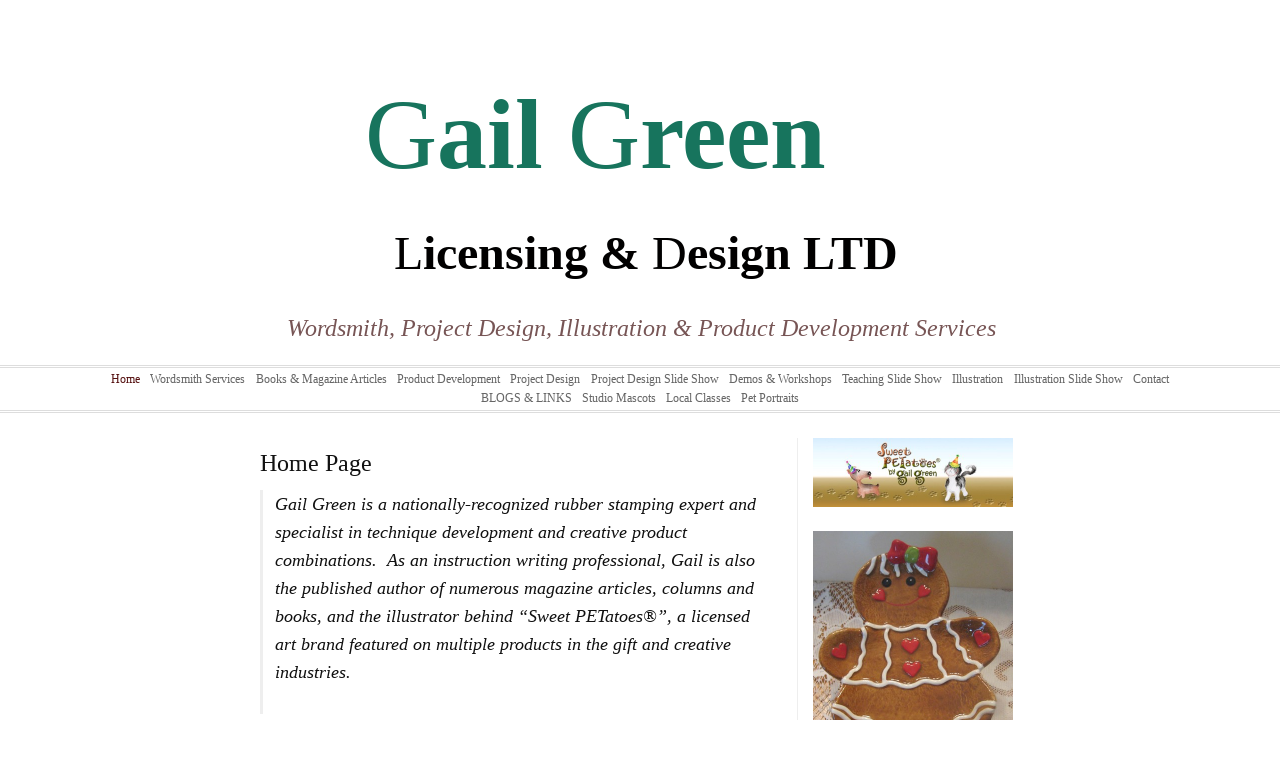

--- FILE ---
content_type: text/html
request_url: http://www.gailgreen.net/
body_size: 5288
content:
<!DOCTYPE html>
<html xmlns="http://www.w3.org/1999/xhtml" xml:lang="en" lang="en">
	<head>
		<meta charset="utf-8" />
		<meta http-equiv="X-UA-Compatible" content="IE=edge" />
				<title>Home Page | Gail Green Licensing &amp; Design LTD</title>
		<meta name="keywords" content="rubber stamping, stamping, craft, hobby, craft and hobby'paper crafts, papercrafts, crafts, pet, gift, creative, ink, techniques, inky techniques, licensing, art, illustration, art, writing, editing, book, books, magazine, magazines, demo, demos, workshop, project, scrap &amp; stamp arts, scrap &amp; stamp arts magazine, scott publications, Just cards, just Mixed Media, Just Minis, sweet petatoes" />
		<meta name="description" content="Gail Green Stamping Expert, Writer and Artist" />
		<meta name="robots" content="all" />
		<meta name="generator" content="Sandvox 2.10.11" />
		<meta name="viewport" content="width=769" />
		<link rel="shortcut icon" type="image/x-icon" href="favicon.ico" />
		<link rel="image_src" href="http://gailgreen.net/_Media/pasted-file-2_360.png" type="image/png" />
		<link rel="apple-touch-icon" href="_Media/pasted-file-2.png" />
		<link rel="canonical" href="http://gailgreen.net/" />
		
		<link rel="stylesheet" type="text/css" href="sandvox_CleanSheets/main.css" title="Clean Sheets" /><!--[if lt IE 6]>
		<link rel="stylesheet" type="text/css" href="sandvox_CleanSheets/ie.css" /><![endif]-->
		<!--
		Photo credits for this website's design: <http://gailgreen.net/sandvox_CleanSheets/Credits.rtf>
		Licensing for this website's design:     <http://gailgreen.net/sandvox_CleanSheets/License.rtf>
		-->
		
	</head>
	<body class="sandvox has-page-title allow-sidebar no-custom-banner home-page no-IR" id="gailgreen_net" >
				<div id="page-container">
			<div id="page">
				<div id="page-top" class="no-logo has-title has-tagline">
					<div id="title">
						<h1 class="title"><span class="in"><span style="font-size: 96px; font-family: Copperplate;"> </span><span style="font-size: 100px; font-weight: normal; font-family: Superclarendon; color: rgb(23, 116, 93);">G</span><span style="font-size: 100px; font-family: Copperplate; color: rgb(23, 116, 93);">ail </span><span style="font-size: 100px; font-weight: normal; font-family: Superclarendon; color: rgb(23, 116, 93);">G</span><span style="font-size: 100px; font-family: Copperplate; color: rgb(23, 116, 93);">reen</span> <span style="font-size: 48px; font-family: Copperplate;">           </span><span style="color: rgb(1, 0, 0); font-weight: normal; font-size: 48px; font-family: Superclarendon;">L</span><span style="font-size: 48px; font-family: Copperplate; color: rgb(1, 0, 0);">icensing &amp; </span><span style="font-weight: normal; font-size: 48px; font-family: Superclarendon; color: rgb(1, 0, 0);">D</span><span style="font-size: 48px; font-family: Copperplate; color: rgb(1, 0, 0);">esign LTD</span></span></h1>
						<p id="tagline"><span class="in"> <span style="font-size: 24px; font-family: Avenir;">Wordsmith, Project Design, Illustration &amp; Product Development Services</span></span></p>
					</div><!-- title -->
					<div id="sitemenu-container">
						<div id="sitemenu">
							<h2 class="hidden">Site Navigation<a href="#page-content" rel="nofollow">[Skip]</a></h2>
							<div id="sitemenu-content">
								<ul>
									<li class="i1 o currentPage"><span class="in">Home</span></li>
									<li class="i2 e"><a href="wordsmith-services.html" title="Wordsmith Services"><span class="in">Wordsmith Services</span></a></li>
									<li class="i3 o"><a href="books--magazine-articles/" title="Books &amp; Magazine Articles"><span class="in">Books &amp; Magazine Articles</span></a></li>
									<li class="i4 e"><a href="product-development.html" title="Product Development"><span class="in">Product Development</span></a></li>
									<li class="i5 o"><a href="project-design.html" title="Project Design"><span class="in">Project Design</span></a></li>
									<li class="i6 e"><a href="project-design-slide-show/" title="Project Design Slide Show"><span class="in">Project Design Slide Show</span></a></li>
									<li class="i7 o"><a href="demos--workshops.html" title="Demos &amp; Workshops"><span class="in">Demos &amp; Workshops</span></a></li>
									<li class="i8 e"><a href="teaching-slide-show/" title="Teaching Slide Show"><span class="in">Teaching Slide Show</span></a></li>
									<li class="i9 o"><a href="illustration.html" title="Illustration"><span class="in">Illustration</span></a></li>
									<li class="i10 e"><a href="illustration-slide-show/" title="Illustration Slide Show"><span class="in">Illustration Slide Show</span></a></li>
									<li class="i11 o"><a href="contact.html" title="Contact"><span class="in">Contact</span></a></li>
									<li class="i12 e"><a href="blogs--links.html" title="BLOGS &amp; LINKS"><span class="in">BLOGS &amp; LINKS</span></a></li>
									<li class="i13 o"><a href="studio-mascots.html" title="Studio Mascots"><span class="in">Studio Mascots</span></a></li>
									<li class="i14 e"><a href="local-classes.html" title="Local Classes"><span class="in">Local Classes</span></a></li>
									<li class="i15 o last-item last"><a href="pet-portraits.html" title="Pet Portraits"><span class="in">Pet Portraits</span></a></li>
								</ul>
							</div> <!-- /sitemenu-content -->
						</div> <!-- /sitemenu -->
					</div> <!-- sitemenu-container -->
				</div> <!-- page-top -->
				<div class="clear below-page-top"></div>
				<div id="page-content" class="">
					<div id="sidebar-container">
						<div id="sidebar">
							<div id="sidebar-top"></div>
							<div id="sidebar-content">
								<h3 class="hidden">Sidebar<a rel="nofollow" href="#main">[Skip]</a></h3>
								<div class="pagelet untitled i1 o">
									<div class="pagelet-body">
										<div class="ImageElement">
											<div class="photo">
												<div>
													<!-- sandvox.ImageElement --><img src="_Media/sp-banner_med_hr.jpeg" alt="SP-Banner" width="200" height="69" />
													<!-- /sandvox.ImageElement --></div>
											</div>
										</div>
									</div>
								</div>
								<div class="pagelet untitled i2 e">
									<div class="pagelet-body">
										<div class="ImageElement">
											<div class="photo">
												<div>
													<!-- sandvox.ImageElement --><img src="_Media/product-spoonrest_med_hr.jpeg" alt="Product-spoonRest" width="200" height="278" />
													<!-- /sandvox.ImageElement --></div>
											</div>
										</div>
									</div>
								</div>
								<div class="pagelet untitled i3 o">
									<div class="pagelet-body">
										<div class="ImageElement">
											<div class="photo">
												<div>
													<!-- sandvox.ImageElement --><img src="_Media/gailgreen_photoillustration_med_hr.jpeg" alt="GailGreen PhotoIllustration-shadow green" width="200" height="200" />
													<!-- /sandvox.ImageElement --></div>
											</div>
										</div>
									</div>
								</div>
								<div class="pagelet titled i4 e">
									<h4 class="title pagelet-title"><span class="in">Contact Form</span></h4>
									<div class="pagelet-body">
										<div>
											<!-- sandvox.ContactElement -->
											<div id="contactform">
												<script><!--
											
												function verifyAndSubmitcontactform(form) {
											
													var theResults	= document.getElementById("contactform-results");
											
													checkEmail = form.e.value;
													if (checkEmail=='email@domain.com'
														|| checkEmail.indexOf('@') < 0
														|| checkEmail.lastIndexOf('.') < (checkEmail.indexOf('@') + 1)
														|| checkEmail.lastIndexOf('.') >= (checkEmail.length - 2)
														|| checkEmail == form.e.title)
													{
														var message = "Email address is missing. Message cannot be sent.";
														theResults.className = 'contactError';
														theResults.innerHTML = message;
														return false;
													}
													if (form.s.value == '' && form.m.value == '')
													{
														var message = "No message has been entered. Message cannot be sent.";
														theResults.className = 'contactError';
														theResults.innerHTML = message;
														return false;
													}
													return true;
												}
											
												function doblurcontactform(anInput) {
													if (anInput.value == '') { anInput.value = anInput.title; anInput.style.color = '#999'; }
												}
											
												function dofocuscontactform(anInput) {
													if (anInput.value == anInput.title) { anInput.value = ''; anInput.removeAttribute('style'); }
												}
											
												//--></script>
												<form accept-charset="UTF-8" class="contactElement labelsOnTop" action="https://mailservice.karelia.com/mailme.php" onsubmit="return verifyAndSubmitcontactform(this);" method="post">
													
													<div class="hidden">
														<label for="contactform-subject">Please leave this field empty:</label>
														<input id="contactform-subject" type="text" name="subject" />
														<br />
														<label for="contactform-message">Please leave this field empty:</label>
														<textarea id="contactform-message" name="message" rows="3" cols="20"></textarea>
														<input name="iehack" type="hidden" value="&#9749;" />
													</div>
													<p>
														<label for="contactform-n">Name:</label><br />
														<!-- text field -->
														<input id="contactform-n" class="fullWidth" type="text" name="n" />
														<br />
														<label for="contactform-e">Email:</label><br />
														<!-- text field -->
														<input id="contactform-e" class="fullWidth" type="email" style="color:#888" name="e" title="email@domain.com" value="email@domain.com" onfocus="dofocuscontactform(this)" onblur="doblurcontactform(this)" />
														<br />
														<label for="contactform-s">Subject:</label><br />
														<!-- text field -->
														<input id="contactform-s" class="fullWidth" type="text" name="s" />
														<br />
														<label for="contactform-m">Message:</label><br />
														<!-- text area -->
														<textarea class="fullWidth" id="contactform-m" name="m" rows="10" cols="80"></textarea>
														<br />
														<!-- Send Button -->
														<input type="submit" class="submit" id="contactform-submit" name="x" value="Send" />
														<br />
													</p>
													<div class="hidden">
														<!-- CSS URL -->
														<input type="hidden" name="a" id="contactform-a" value="http://gailgreen.net/sandvox_CleanSheets/main.css" />
														<!-- Site Title -->
														<input type="hidden" name="t" id="contactform-t" value="Gail Green Licensing &amp; Design LTD" />
														<!-- Verification Code -->
														<input type="hidden" name="v1" id="contactform-v1" value="gnVnyuW74FvZJgsjW6bNwZ47hHWEPnoJ" />
													</div>
												</form>
												<div style='text-align:center;' id="contactform-results"></div>
											</div>
											<!-- /sandvox.ContactElement -->
										</div>
									</div>
								</div>
								<div class="pagelet untitled i5 o">
									<div class="pagelet-body">
										<div>
											<!-- sandvox.PinterestElement -->
											<div style="text-align:center; padding-top:10px; padding-bottom:10px;" class="social-button"><a count-layout="horizontal" href="http://pinterest.com/pin/create/button?media=http://gailgreen.net/_Media/pasted-file-2_1200.png&amp;url=http://gailgreen.net/" class="pin-it-button"><img border="0" src="https://assets.pinterest.com/images/PinExt.png" title="Pin It" /></a></div>
											<!-- /sandvox.PinterestElement -->
										</div>
									</div>
								</div>
								<div class="pagelet untitled i6 e">
									<div class="pagelet-body">
										<div>
											<!-- sandvox.PageCounterElement -->
											<div id="pc" style="text-align: center;" class="page_counter"></div>
											<!-- /sandvox.PageCounterElement -->
										</div>
									</div>
								</div>
								<div class="pagelet untitled i7 o">
									<div class="pagelet-body">
										<div>
											<!-- sandvox.FacebookElement -->
											<div style="border:none; overflow:visible; padding-top:10px; padding-bottom:10px; text-align:center;" class="social-button">
												<iframe allowTransparency="true" frameborder="0" scrolling="no" src="http://www.facebook.com/plugins/like.php?action=like&amp;colorscheme=light&amp;font=arial&amp;height=65&amp;href=http://gailgreen.net/&amp;layout=box_count&amp;width=47" style="border:none; overflow:visible; padding-top:10px; padding-bottom:10px; text-align:center;" width="47" height="65" class="graphic"></iframe>
											</div>
											<!-- /sandvox.FacebookElement -->
										</div>
									</div>
								</div>
								<div class="pagelet untitled i8 e">
									<div class="pagelet-body">
										<div class="RichTextElement">
											<div>
												<p><br /></p>
												
											</div>
										</div>
									</div>
								</div>
								<div class="pagelet untitled i9 o last-item">
									<div class="pagelet-body">
										<div>
											<!-- sandvox.BadgeElement -->
											<div style="text-align:center; padding-top:30px; padding-bottom:30px;"><a href="http://www.sandvox.com/?utm_campaign=pointback&amp;utm_content=b1&amp;utm_medium=banner&amp;utm_source=cust_site" title="Learn about Sandvox - Create websites on the Mac and host them anywhere"><span class="sandvox_icon_white">Created with Sandvox</span></a></div>
											<!-- /sandvox.BadgeElement -->
										</div>
									</div>
								</div>
							</div> <!-- sidebar-content -->
							<div id="sidebar-bottom"></div>
						</div> <!-- sidebar -->
					</div> <!-- sidebar-container -->
					<div id="main">
						<div id="main-top"></div>
						<div id="main-content">
							<h2 class="title"><span class="in"><span style="font-weight: normal; font-size: 24px; font-family: Chalkduster;">Home Page</span></span></h2>
							<div class="article">
								<div class="article-content">
									<div class="RichTextElement">
										<div>
											<div class="first blockquote-container wide right">
												<div style="" class="graphic"><blockquote class="figure-content">
														<p><span style="font-size: 18px; font-family: Avenir;">Gail Green is a nationally-recognized rubber stamping expert and specialist in technique development and creative product combinations.  As an instruction writing professional, Gail is also the published author of numerous magazine articles, columns and books, and the illustrator behind “Sweet PETatoes®”, a licensed art brand featured on multiple products in the gift and creative industries. </span></p><p><br /></p>
														
													</blockquote>
												</div>
											</div>
											<img src="_Media/me_indian_med_hr.jpeg" alt="" width="290" height="389" class="not-first-item narrow left graphic-container" /><p><span style="font-family: Chalkduster; font-size: 14px;"><br /></span></p><p><span style="font-family: Chalkduster; font-size: 14px;"><br /></span></p><p><span style="font-family: Chalkduster; font-size: 14px;"><br /></span></p><p><span style="font-family: Chalkduster; font-size: 14px;"><br /></span></p><p><span style="font-family: Chalkduster; font-size: 14px;"><br /></span></p><p><span style="font-family: Chalkduster; font-size: 14px;">Gail Green, Creative Whirlwind and President of GGLDL exploring creativie expression through fashion and her love of animals in her early years</span><span style="font-size: 14px; font-family: Chalkduster;">…<br /></span></p><p><span style="font-size: 14px; font-family: Chalkduster;"><br /></span></p>
											<div class="not-first-item graphic-container wide right ImageElement">
												<div class="graphic">
													<div class="figure-content">
														<!-- sandvox.ImageElement --><img src="_Media/img_5387_med_hr.jpeg" alt="" width="292" height="374" />
														<!-- /sandvox.ImageElement --></div>
												</div>
											</div><p><br /></p><p><span style="font-family: Chalkduster; font-size: 14px;">...and as she appears today with one of the studio mascots…..</span></p>
											
											<div class="not-first-item graphic-container wide center ImageElement">
												<div class="graphic">
													<div class="figure-content">
														<!-- sandvox.ImageElement --><img src="_Media/img_5123_med_hr.jpeg" alt="" width="462" height="618" />
														<!-- /sandvox.ImageElement --></div>
												</div>
											</div><p><br /></p><p><span style="font-family: Chalkduster; font-size: 18px;">Examples of Stamped Projects &amp; Inky Techniques </span><span style="font-size: 14px; font-family: Chalkduster;"><br /></span></p>
											
											<div class="not-first-item graphic-container wide center ImageElement">
												<div class="graphic">
													<div class="figure-content">
														<!-- sandvox.ImageElement --><span data-img-src="_Media/img_4163_med.jpeg" data-img-src-hr="_Media/img_4163_med_hr.jpeg" data-alt="IMG 4163" data-width="482" data-height="645" style="width:482px; height:645px;">
															<noscript><img src="_Media/img_4163_med.jpeg" alt="IMG 4163" width="482" height="645" /></noscript>
														</span>
														<!-- /sandvox.ImageElement -->
													</div>
												</div>
											</div><p><span style="font-size: 14px; font-family: Chalkduster;"><br /></span></p>
											<p><span style="font-family: Chalkduster; font-size: 18px;">     Examples of Licensed Art on Products</span><span style="font-size: 14px; font-family: Chalkduster;"><br /></span></p>
											
											<div class="not-first-item graphic-container wide center ImageElement">
												<div class="graphic">
													<div class="figure-content">
														<!-- sandvox.ImageElement --><span data-img-src="_Media/pasted-file-2_med.png" data-img-src-hr="_Media/pasted-file-2_med_hr.png" data-alt="" data-width="463" data-height="347" style="width:463px; height:347px;">
															<noscript><img src="_Media/pasted-file-2_med.png" alt="" width="463" height="347" /></noscript>
														</span>
														<!-- /sandvox.ImageElement -->
													</div>
												</div>
											</div>
											
											<div class="not-first-item graphic-container wide center ImageElement">
												<div class="graphic">
													<div class="figure-content">
														<!-- sandvox.ImageElement --><img src="_Media/checks_2-copy_med_hr.jpeg" alt="Checks 2 copy.jpg" width="462" height="519" />
														<!-- /sandvox.ImageElement --></div>
												</div>
											</div>
											
											<div class="not-first-item graphic-container wide center ImageElement">
												<div class="graphic">
													<div class="figure-content">
														<!-- sandvox.ImageElement --><img src="_Media/img_3546_med_hr.jpeg" alt="IMG 3546.jpg" width="463" height="365" />
														<!-- /sandvox.ImageElement --></div>
												</div>
											</div>
											
											<div class="not-first-item graphic-container wide center ImageElement">
												<div class="graphic">
													<div class="figure-content">
														<!-- sandvox.ImageElement --><img src="_Media/platter_med_hr.jpeg" alt="Platter.jpg" width="461" height="348" />
														<!-- /sandvox.ImageElement --></div>
												</div>
											</div>
											
											<div class="not-first-item graphic-container wide center ImageElement">
												<div class="graphic">
													<div class="figure-content">
														<!-- sandvox.ImageElement --><img src="_Media/img_3604_med_hr.jpeg" alt="IMG 3604.jpg" width="462" height="531" />
														<!-- /sandvox.ImageElement --></div>
												</div>
											</div><p><span style="font-size: 14px; font-family: Chalkduster;"><br /></span></p>
											<p><span style="font-size: 14px; font-family: Chalkduster;"><br /></span></p>
											<p><br /></p><p><br /></p>
											
										</div>
									</div>
								</div> <!-- /article-content -->
								<div class="article-info">
								</div> <!-- /article-info -->
							</div> <!-- /article -->
						</div> <!-- main-content -->
						<div id="main-bottom"></div>
					</div> <!-- main -->
				</div> <!-- content -->
				<div class="clear below-content"></div>
				<div id="page-bottom">
					<div id="page-bottom-contents">
						<div>All Images &amp; Text  © Gail Green Licensing &amp; Design 2016</div>
						<div class="hidden"> <a rel="nofollow" href="#title">[Back To Top]</a></div>
					</div>
				</div> <!-- page-bottom -->
			</div> <!-- container -->
			<div id="extraDiv1"><span></span></div><div id="extraDiv2"><span></span></div><div id="extraDiv3"><span></span></div><div id="extraDiv4"><span></span></div><div id="extraDiv5"><span></span></div><div id="extraDiv6"><span></span></div>
		</div> <!-- specific body type -->
		<script src="//ajax.aspnetcdn.com/ajax/jQuery/jquery-1.9.1.min.js"></script>
		<script>
		if (typeof jQuery === 'undefined') document.write('<scr'+'ipt src="_Resources/jquery-1.9.1.min.js"></scr'+'ipt>');
		</script>
		<script charset="utf-8" src="//assets.pinterest.com/js/pinit.js"></script><script charset="utf-8" src="https://ctrservice.karelia.com/ctr/count.js?u=http://gailgreen.net/"></script>
		<script>
		var paragraph = document.createElement("p");
		var text = document.createTextNode(svxPageCount);
		paragraph.appendChild(text);
		document.getElementById("pc").appendChild(paragraph);
		$(document).ready(function(){var e=window.devicePixelRatio&&window.devicePixelRatio>1?window.devicePixelRatio:1,t=window.innerWidth>window.innerHeight?screen.height:screen.width;$("span[data-img-src-hr]").each(function(){var n=$(this).data("width"),r=$(this).data("height"),i=$(this).data("alt"),s='<img src="',o=e>1&&n<2*t,u=0,a=$(this)[0].attributes;if(o){s+=$(this).data("img-src-hr")}else{s+=$(this).data("img-src")}s+='"';if(i)s+=' alt="'+i+'"';if(n)s+=' width="'+n+'"';if(r)s+=' height="'+r+'"';for(l=a.length;u<l;u++){var f=a[u].name;if(!f.match(/(data-width|data-height|data-alt|data-img-src)/g)){s+=" "+f+'="'+a[u].value+'"'}}s+=" />";$(this).replaceWith($(s))})})
		</script><noscript>
		    <!-- tickle pagecounter by loading a small image -->
		    <p><img src="http://ctrservice.karelia.com/ctr/noscript.gif?u=http://gailgreen.net/" alt="" /></p>
		</noscript>
		
		
	</body>
</html>

--- FILE ---
content_type: text/css
request_url: http://www.gailgreen.net/sandvox_CleanSheets/main.css
body_size: 4909
content:
@charset "UTF-8";

/*
   css Copyright © 2005-2012 Karelia Software. All rights reserved.
   css released under Creative Commons License  - http://creativecommons.org/licenses/by-sa/2.5/
   All associated graphics belong to their respective owners and are licensed separately.
*/

/* IE7 hacks */

*:first-child+html .gridItem img {
	position:relative;
	top:0px;
}

*:first-child+html .gridItem h3 {
	position:relative;
	top:0px;
}

/* Navigation arrows */
div.text-navigation { text-align:center; margin-bottom:1em;}
div.text-navigation div { display:inline; margin:0px 0.5em; }
.collection-navigation .disabled-navigation { text-indent:-5000px; }

/* 2.0 wrap compatibility. 2.0-compatible designs can further adjust these if they need */
.wide { display:block; }

.narrow.left {   /* Some designs won't respect without !important */
    float:left!important;
    clear:left!important;
}
.narrow.right {
    float:right!important;
    clear:right!important;
}

.wide.left   .graphic, img.wide.left,   .wide.left video,   .wide.left audio   { display:block; margin-left:0px; margin-right:auto; }
.wide.center .graphic, img.wide.center, .wide.center video, .wide.center audio { display:block; margin-left:auto; margin-right:auto; }
.wide.right  .graphic, img.wide.right,  .wide.right video,  .wide.right audio  { display:block; margin-left:auto; margin-right:0px; }


.ImageElement.left, .AudioElement.left { text-align:left; }
.ImageElement.center, .AudioElement.center { text-align:center; }
.ImageElement.right, .AudioElement.right { text-align:right; }

/* Captions should align themselves with the graphic */
.graphic-container.left .caption { text-align:left; }
.graphic-container.center .caption { text-align:center; }
.graphic-container.right .caption { text-align:right; }

/* Inline iframes need to display as a block to layout right */
.graphic iframe { display:block; }

/* Pagelet photo grids should be generally be auto width (some 1.x designs hardcoded an exact width) */
.pagelet .photogrid-index { width:auto; }

/* For content like amazon which forces white background. Design SHOULD set color for A tag and text color. */
.whiteBackground
{
	background-color:white;
}

.article-info
{
	margin-bottom:1em;
}

/* Firefox reduce dotted lines on links */
.photo-navigation a:focus, .replaced a:focus {overflow:hidden;}

/* Disqus correction to prevent overflow scroll bars in some designs */
#dsq-content { overflow:hidden; }
#dsq-content .dsq-auth-header { width: auto!important; }
#dsq-content .dsq-by { margin: 4px 6px 0px 0px; }
#dsq-content .dsq-by a, #dsq-content .dsq-by a:hover { border: 0px none; }
#dsq-content h3 { margin:0px; }

/* Site menus. Don't wrap the top level items, and wrap sub-menu items normaly. */
#sitemenu-content ul li span.in { white-space:nowrap;}
* html #sitemenu-content ul li span.in {white-space: normal}
*:first-child+html #sitemenu-content ul li span.in {white-space: normal}
#sitemenu-content ul ul li span.in {white-space: normal}
#sitemenu-content span.in { position: relative; }

body { word-wrap:break-word; }

/* Make sure scaled-down images look good in IE */
img { -ms-interpolation-mode: bicubic; }

textarea.fullWidth, input.fullWidth, select.fullWidth {
	width:96%;
	margin:4px 0;
}
textarea.fullWidth, select.fullWidth {
	margin: 4px 1px
}

form.contactElement input.submit {
	width:auto;
	display:block;
	margin-left:auto;
	margin-right:2%;
}
form.contactElement th {
	text-align:right;
	font-weight:normal;
	width:25%;
}

.contactError { color:red; font-weight:bold; }

/* Contact Element For IE 7 */
*:first-child+html form.contactElement input.submit {
	padding:0px 10%;
	min-width: 0px;
}

textarea {
    resize: vertical;
}

form.contactElement p {
	text-align: left;
}

.social-button a {border-bottom-style:none !important;}

.sandvox_icon_white { display:block; text-indent:-9999px; background:url(../_Resources/sandvox_icon_white.png) no-repeat; margin:auto !important; width:88px; height:31px; }

@media only screen and (-webkit-min-device-pixel-ratio: 1.5), only screen and (min--moz-device-pixel-ratio: 1.5), only screen and (min-resolution: 240dpi) { .sandvox_icon_white { background:url(../_Resources/sandvox_icon_white@2x.png) no-repeat; -moz-background-size:88px 31px; -o-background-size:88px 31px; -webkit-background-size:88px 31px; background-size:88px 31px; } }

/* MODIFIED, BASED ON THE FOLLOWING BASE CSS AND DEFAULT THEME
*/
/*
 * jQuery Nivo Slider v3.2
 * http://nivo.dev7studios.com
 *
 * Copyright 2012, Dev7studios
 * Free to use and abuse under the MIT license.
 * http://www.opensource.org/licenses/mit-license.php
 */
 
/* The Nivo Slider styles */
.nivoSlider {
	position:relative;
	width:100%;
	height:auto;
	overflow: hidden;
}
.nivoSlider img {
	position:absolute;
	top:0px;
	left:0px;
	max-width: none;
}
.nivo-main-image {
	display: block !important;
	position: relative !important; 
	width: 100% !important;
}

/* If an image is wrapped in a link */
.nivoSlider a.nivo-imageLink {
	position:absolute;
	top:0px;
	left:0px;
	width:100%;
	height:100%;
	border:0;
	padding:0;
	margin:0;
	z-index:6;
	display:none;
	background:white; 
	filter:alpha(opacity=0); 
	opacity:0;
}
/* The slices and boxes in the Slider */
.nivo-slice {
	display:block;
	position:absolute;
	z-index:5;
	height:100%;
	top:0;
}
.nivo-box {
	display:block;
	position:absolute;
	z-index:5;
	overflow:hidden;
}
.nivo-box img { display:block; }

/* Caption styles */
.nivo-caption {
	position:absolute;
	left:0px;
	bottom:0px;
	background:#000;
	color:#fff;
	width:100%;
	z-index:8;
	padding: 5px 10px;
	opacity: 0.8;
	overflow: hidden;
	display: none;
	-moz-opacity: 0.8;
	filter:alpha(opacity=8);
	-webkit-box-sizing: border-box; /* Safari/Chrome, other WebKit */
	-moz-box-sizing: border-box;    /* Firefox, other Gecko */
	box-sizing: border-box;         /* Opera/IE 8+ */
}
.nivo-caption p {
	padding:5px;
	margin:0;
}
.nivo-caption a {
	display:inline !important;
}
.nivo-html-caption {
    display:none;
}
/* Direction nav styles (e.g. Next & Prev) */
.nivo-directionNav a {
	position:absolute;
	top:45%;
	z-index:9;
	cursor:pointer;
}
.nivo-prevNav {
	left:0px;
}
.nivo-nextNav {
	right:0px;
}
/* Control nav styles (e.g. 1,2,3...) */
.nivo-controlNav {
	text-align:center;
}
.nivo-controlNav a {
	cursor:pointer;
}
.nivo-controlNav a.active {
	font-weight:bold;
}

/*
Skin Name: Nivo Slider Default Theme
Skin URI: http://nivo.dev7studios.com
Description: The default skin for the Nivo Slider.
Version: 1.3
Author: Gilbert Pellegrom
Author URI: http://dev7studios.com
Supports Thumbs: true
*/

.nivoSlider {
	position:relative;
	background:#fff url(nivo-images/loading.gif) no-repeat 50% 50%;
    margin-bottom:10px;
	-webkit-box-shadow: 0px 1px 5px 0px rgb(128,128,128);
	-webkit-box-shadow: 0px 1px 5px 0px rgba(0,0,0,0.5);
	-moz-box-shadow: 0px 1px 5px 0px rgb(128,128,128);
	-moz-box-shadow: 0px 1px 5px 0px rgba(0,0,0,0.5);
	box-shadow: 0px 1px 5px 0px rgb(128,128,128);
	box-shadow: 0px 1px 5px 0px rgba(0,0,0,0.5);
}
.nivoSlider img {
	position:absolute;
	top:0px;
	left:0px;
	display:none;
	margin:0 !important;
	border:none !important;
	padding:0 !important;
}
.nivoSlider a {
	border:0;
	display:block;
}

.nivo-controlNav a {
	margin:0 4px;
}

.nivo-dots .nivo-controlNav a {
	display:inline-block;
	width:16px;
	height:16px;
	background:url(nivo-images/bullets.png) no-repeat;
	text-indent:-9999px;
	border:0;
	margin: 0 2px;
}

.nivo-directionNav a {
	display:block;
	width:30px;
	height:30px;
	background:url(nivo-images/arrows.png) no-repeat;
	text-indent:-9999px;
	border:0;
	opacity: 0;
	-webkit-transition: all 200ms ease-in-out;
    -moz-transition: all 200ms ease-in-out;
    -o-transition: all 200ms ease-in-out;
    transition: all 200ms ease-in-out;
}


@media only screen and (-webkit-min-device-pixel-ratio: 1.5),
only screen and (min--moz-device-pixel-ratio: 1.5),
only screen and (min-resolution: 240dpi) {
    .nivo-dots .nivo-controlNav a {
        background:url(nivo-images/bullets@2x.png) no-repeat;
		-moz-background-size: 16px 40px;
		-o-background-size: 16px 40px;
        -webkit-background-size: 16px 40px;
		background-size: 16px 40px;
    }
	.nivo-directionNav a {
		background:url(nivo-images/arrows@2x.png) no-repeat;
		-moz-background-size: 60px 30px;
		-o-background-size: 60px 30px;
        -webkit-background-size: 60px 30px;
		background-size: 60px 30px;
	}
}

.nivoSlider:hover .nivo-directionNav a { opacity: 1; }

a.nivo-nextNav {
	background-position:-30px 0;
	right:15px;
}
a.nivo-prevNav {
	left:15px;
}

.nivo-dots .nivo-controlNav a.active {
	background-position:0 -22px;
}

.nivo-caption {
    font-family: Helvetica, Arial, sans-serif;
}
.nivo-caption a {
    color:#fff;
    border-bottom:1px dotted #fff;
}
.nivo-caption a:hover {
    color:#fff;
}

.nivo-thumbs-enabled {
	width: 100%;
}
.nivo-thumbs-enabled a {
	width: auto;
	height: auto;
	background: none;
	margin-bottom: 5px;
}
.nivo-thumbs-enabled img {
	padding:0 !important; margin:0; background:none !important; border:none;
}

/* 
   css Copyright © 2006-2012 Karelia Software. All rights reserved.
   css released under Creative Commons License 
        - http://creativecommons.org/licenses/by-sa/2.5/ 
   All associated graphics belong to their respective owners 
        and are licensed separately. 
*/


/*
GLOBAL

Try to define style properties as globally as possible. E.g. the basic font setting should be right there for the body element
*/

* { 
	margin:0px;
	padding:0px;
	line-height: 160%;
}

body {
	font-family:  Georgia, Times, "Times New Roman", serif;
	font-size: 76%; /* as recommended in CSS guide */
	background:#fff;
	color:#111;
}

img {
	border:0px #000 none;
}

a {
	color:#311;
}

a:visited {
	color:#511;
}
a:hover {
	color:#911;
}
a:active {
	color:#b11;
}


h2 {
	font-size: 150%;
	margin: 0.33333333em 8px;
}

h4, h5, h6 {
	font-size: 125%;
	margin: 0.6em 0em 0.5em 0em;
	color: #666;
}

h5, h6 {
	font-size: 100%;
}

.article p, .pagelet p {
	margin-bottom: 0.8em;
}

ul, ol, dd {
	padding-left:20px;
}

ul {
	list-style-type:square;
}


/* 
TITLE 
*/

#title {
	overflow:auto;
	text-align:center;
	margin: 0px auto;
	width: 800px;
}

#title h1 {
	font-size: 200%;
	margin:2.25em 12px 0.75em 12px;
}

#title h1 a {
	text-decoration:none;
} 

#title p {
	font-style: italic;
	color: #755;
	margin: 0em 5px 1.5em 5px;
}

#title img {
	float: right;
}

body.has-custom-banner #title img {
	margin:16px;	
}

/*
BANNER
*/
body.has-custom-banner #title {
	background-position: center top;
	background-repeat: no-repeat;
/*	height:160px;
*/	overflow: hidden;
	min-height:160px;
}

body.has-custom-banner #title h1 {
	text-shadow: #fff 1px 1px 2px;
}

/*body.has-custom-banner #title p {
	color: #fff;
}*/



/*
SITEMENU
*/

#sitemenu {
	clear:right;
	color: #666;
	border: double #ddd;
	border-width: 3px 0px;
	margin-bottom: 2em
}

#sitemenu:hover {
	border-color: #b99;
}

#sitemenu-content ul {
	padding:0px 2px;
	margin:2px 7.5% 2px 7.5%;
	list-style:none;
	text-align:center;
}

#sitemenu-content ul li {
	display:inline;
	margin:0px 0.3em;
}

#sitemenu-content a {
	text-decoration: none;
	color: #666;
}

#sitemenu-content .currentPage span.in, 
#sitemenu-content a:hover  {
	color: #511;
}

#sitemenu-content .currentParent > a > span.in {
	color: #311;
}

#sitemenu-content ul li ul {
	box-shadow: 3px 2px 4px #b99;
	-webkit-box-shadow: 3px 2px 4px #b99;
	-moz-box-shadow: 3px 2px 4px #b99;
}


/* 
MAIN PART 
*/

#main-content {
	float: left;
	width: 100%;
}

.article, #index {
	margin:8px;
}

#index .article {
	margin:0px;
}

.article-info {
	clear:left;
}

.timestamp {
	text-align:right;
	color: #666;
	font-style: italic;
}

/*
SIDEBAR & CALLOUTS
*/


#page-content {
	width:776px;
	margin: 0px auto
}

body.no-sidebar #page-content {
	width: 620px;
}

.callout {
	width:222px;
	float:left;
	margin: 0px 10px 0px 0px ;
	border-right: 1px solid #eee;
}

body.allow-sidebar #main {
	margin-right:245px;
}

#sidebar {
	width:230px;
	float:right;
	border-left: 1px #eee solid;
}

.pagelet h4 {
	margin-top:0px;
}

.pagelet {
	margin-top:1.5em;
	overflow:hidden;
	padding: 0px 12px;
}

.pagelet.i1 {
	margin-top:0px;
}

.pagelet.bordered {
	background:#eee;
	padding: 12px;
}

.blockquote-container blockquote {
	padding-left: 1em;
	border-left: 3px solid #eee;
	font-style: italic;
}

/* 
PHOTO GRID PAGE
*/

.photogrid-index {
    text-align: center;
    margin: auto;
    overflow: hidden; /* for IE 5 Mac */
	height:1%; /* for IE 5, 6 Win */
}

.photogrid-index a {
	text-decoration:none;
	padding:1px 3px;
}
.photogrid-index h3 a:hover {
	text-decoration:underline;
}

.gridItem {
    float: left;
    position:relative;
    width:142px;
    height:190px;	/* room for caption */
	margin:5px 4px;
    padding-top: 10px;
    color:inherit;
    overflow: hidden;
}

body.allow-sidebar .gridItem {
	width: 160px;
}

.gridItem h3 {
    font-weight: normal;
    font-size: 100%;
	color: #755;
    margin: 4px 7px 0px 5px;
	padding: 0px 2px;
    position:absolute;
	top: 140px; /* needs to leave 38px from the bottom of the gridItem */
	width: 128px;
}

body.allow-sidebar .gridItem h3 {
	width:136px;
	margin: 4px 11px 0px 11px; 
}

.gridItem img {
    border: 1px solid #3b0700;
    margin: auto;
    display:block;
    position: absolute;
    top: 0;
    bottom: 40px;
    right: 0;
    left: 0;
}
#sidebar .photogrid-index{
	width:auto;
	margin-left:20px;
}


/*
PHOTO NAVIGATION
*/

.photo-navigation {
	position:relative;
    height: 25px;
    width:200px;
    margin:8px auto 8px auto;
}

.photo-navigation div {
	width:49px;
	height:25px;
	position: absolute;
    text-indent: -5000em;
}

.photo-navigation a {
	border-bottom:none;
	display:block;
	width:100%;
	height:100%;
}

#previous-photo	{
    background: url(photo-prev-off.gif)		no-repeat;
    left: 26px;
}
#previous-photo a {
    background: url(photo-prev.gif)		no-repeat;
}

#next-photo {
    background: url(photo-next-off.gif)		no-repeat;
    left: 122px; 
}
#next-photo a {
    background: url(photo-next.gif)		no-repeat;
}

#photo-list {
    background: url(photo-list-off.gif)		no-repeat;
    left: 83px;
}
#photo-list a {
    background: url(photo-list.gif)		no-repeat;
}

.text-navigation #previous-photo, .text-navigation #next-photo, .text-navigation  #photo-list, .text-navigation a, .text-navigation a:hover{
	background:none!important;
	font-weight:bold;
	text-decoration:none;
}

/* IE 6 Hack */
/* Hides from IE5-mac \*/
* html .gridItem img {
	position: relative;
	top:0px;
}

* html .gridItem h3 {
	position: relative;
	top: 0px;
}
/* End hide from IE5-mac */




/* 
PAGE BOTTOM
*/
#page-bottom {
	margin:2em 0px 0px 0px;
	padding-bottom: 2px;
	line-height:1.4em;
	font-style: italic;
	text-align: center;	
}

/*
OTHER
*/
.article-thumbnail {
	float:left;
	margin: 5px 10px 5px 0;
}
#index .article {
	clear:left;
}

/* 
SANDVOX INTERNALS
	
these should be present in every style sheeto ensure that certain classes used by Sandvox to hide and clear elements are respected.
Don't change them unless you have very good reason to do so.
*/

.clear {clear: both; height: 0;}
#main .clear {clear:left;}
.hidden {display:none;}
.narrow {float: right;margin:5px 0 5px 10px;}
img.wide {display: block;}
.narrow.left{
	margin: 0.3em 1em 0.5em 0;
}
.narrow.right{
	margin: 0.3em 0 0.5em 1em;
}
.ImageElement, .VideoElement { text-align:center;}




.contactElement{ padding-top:25px;}

.callout-container, .graphic-container { clear:left; }

